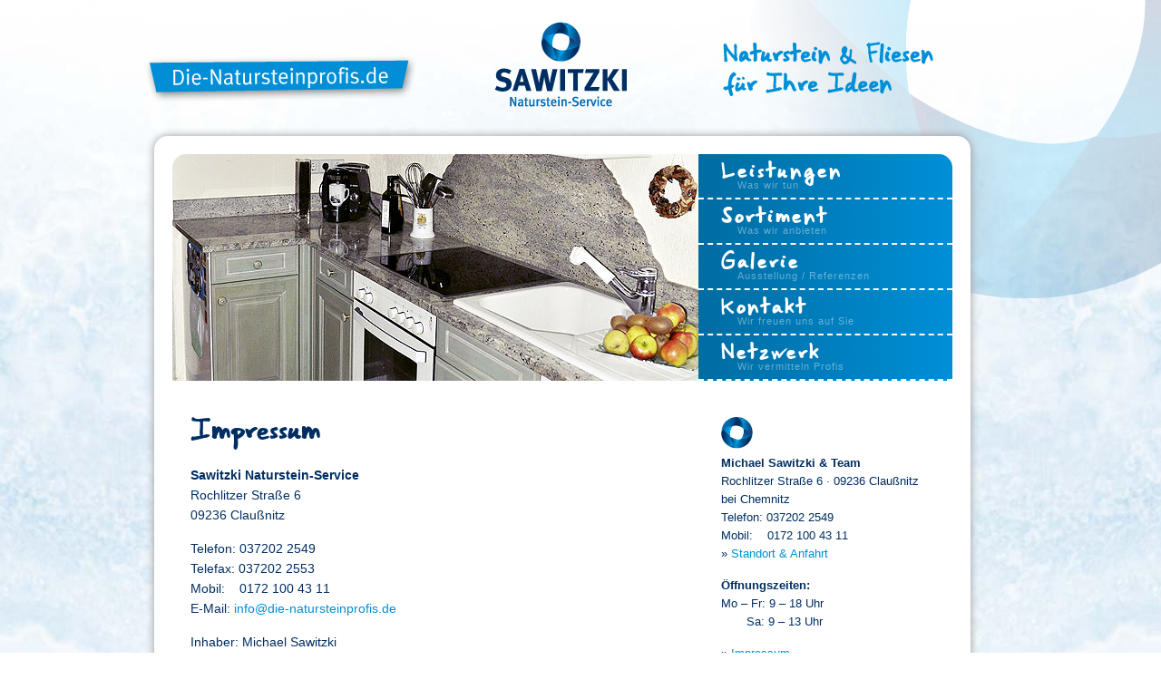

--- FILE ---
content_type: text/html;charset=utf-8
request_url: https://www.die-natursteinprofis.de/impressum/
body_size: 2519
content:
<!DOCTYPE html> 
<html lang="de-DE"> 
	<head> 
		<meta charset="utf-8"> 
		<!--
	This website is powered by TYPO3 - inspiring people to share!
	TYPO3 is a free open source Content Management Framework initially created by Kasper Skaarhoj and licensed under GNU/GPL.
	TYPO3 is copyright 1998-2018 of Kasper Skaarhoj. Extensions are copyright of their respective owners.
	Information and contribution at https://typo3.org/
-->
		<base href="https://www.die-natursteinprofis.de/"> 
		<link rel="shortcut icon" href="/fileadmin/tmpl/images/favicon.ico" type="image/x-icon"> 
		<link rel="stylesheet" type="text/css" href="typo3temp/Assets/a654a7e10e.css?1600971654" media="all"> 
		<link rel="stylesheet" type="text/css" href="typo3temp/Assets/464cb9f3a6.css?1600971465" media="all"> 
		<link rel="stylesheet" type="text/css" href="fileadmin/tmpl/css/master.css?1600970293" media="all"> 
		<link rel="stylesheet" type="text/css" href="fileadmin/tmpl/css/print.css?1600970293" media="print"> 
		<script src="typo3temp/Assets/9a38f34785.js?1600971466" type="text/javascript"></script>
		<title>Impressum | Sawitzki Naturstein-Service in Chemnitz Burgstädt Mittweida</title>
		<meta name="description" content="">
		<link rel="canonical" href="https://www.die-natursteinprofis.de/de/impressum/" />
		<meta property="og:type" content="website" />
		<meta property="og:title" content="Impressum" />
		<meta property="og:url" content="https://www.die-natursteinprofis.de/de/impressum/" />
		<meta property="og:site_name" content="" />
		<meta name="twitter:card" content="summary" />
		 </head>
	<body> 
		<div id="wrapper"> 
			<header> <a href="/" id="home_link" title="Startseite"><img src="fileadmin/tmpl/images/logo.png" alt="Naturstein-Service Sawitzki" /></a> </header>
			<div id="content"> 
				<nav>
					<ul>
						<li><a href="leistungen/" title="Fliesen, Naturstein und Zubehör"><span class="title">Leistungen</span><span class="subtitle">Was wir tun</span></a></li>
						<li><a href="was-wir-anbieten/"><span class="title">Sortiment</span><span class="subtitle">Was wir anbieten</span></a></li>
						<li><a href="galerie/" title="Galerie - Ausstellung / Referenzen"><span class="title">Galerie</span><span class="subtitle">Ausstellung / Referenzen</span></a></li>
						<li><a href="kontakt/" title="Nehmen Sie Kontakt auf"><span class="title">Kontakt</span><span class="subtitle">Wir freuen uns auf Sie</span></a></li>
						<li><a href="hds-netzwerk/" title="HDS Handwerk- &amp; Dienstleistungs-Service"><span class="title">Netzwerk</span><span class="subtitle">Wir vermitteln Profis</span></a></li>
					</ul>
				</nav>
				<div id="buehne"><img src="fileadmin/user_upload/_banner_/start.jpg" alt="" /></div>
				<div class="clear"></div>
				<div id="main">
					<div id="c17" class="csc-default">
						<h1>Impressum</h1>
						<p><b>Sawitzki Naturstein-Service</b><br />Rochlitzer Straße 6<br />09236 Claußnitz </p>
						<p>Telefon: 037202 2549<br />Telefax: 037202 2553<br />Mobil:&nbsp;&nbsp; &nbsp;0172 100 43 11 <br />E-Mail: <a href="javascript:linkTo_UnCryptMailto('ocknvq,kphqBfkg\/pcvwtuvgkprtqhku0fg');">info<span>@</span>die-natursteinprofis.de</a> </p>
						<p>Inhaber: Michael Sawitzki <br />USt.-Id.-Nr.: DE 140959119</p>
					</div>
					<div id="c18" class="csc-default">
						<p><b>Rechtliche Hinweise zur Webseite</b> </p>
						<p>Alle Texte, Bilder und weiter hier veröffentlichten Informationen unterliegen dem Urheberrecht des Anbieters, soweit nicht Urheberrechte Dritter bestehen. In jedem Fall ist eine Vervielfältigung, Verbreitung oder öffentliche Wiedergabe ausschließlich im Falle einer widerruflichen und nicht übertragbaren Zustimmung des Anbieters gestattet.</p>
						<p>Für alle mittels Querverweis (Link) verbundenen Webinhalte übernimmt der Anbieter keine Verantwortung, da es sich hierbei nicht um eigene Inhalte handelt. Die verlinkten Seiten wurden auf rechtswidrige Inhalte überprüft, zum Zeitpunkt der Verlinkung waren solche nicht erkennbar. Verantwortlich für den Inhalt der verlinkten Seiten ist deren Betreiber. Der Anbieter hat hierzu keine allgemeine Überwachungs- und Prüfungspflicht. Bei Bekanntwerden einer Rechtsverletzung wird der entsprechende Link jedoch umgehend entfernt.</p>
					</div>
					<div id="c19" class="csc-default">
						<h3>Bildnachweise</h3>
						<p>© shutterstock.com: <a href="http://www.shutterstock.com/pic.mhtml?id=9214417" target="_blank">MaszaS</a>, <a href="http://www.shutterstock.com/pic.mhtml?id=69193159" target="_blank"> Stanislav Komogoro </a></p>
					</div>
				</div>
				<div id="sidebar">
					<div id="c8" class="csc-default csc-space-before-13">
						<div class="csc-textpic csc-textpic-center csc-textpic-above">
							<div class="csc-textpic-imagewrap" data-csc-images="1" data-csc-cols="1">
								<div class="csc-textpic-center-outer">
									<div class="csc-textpic-center-inner">
										<figure class="csc-textpic-image csc-textpic-last"><img src="fileadmin/_migrated/pics/logo_diamant.png" width="45" height="35" alt=""></figure>
									</div>
								</div>
							</div>
							<div class="csc-textpic-text">
								<p><b>Michael Sawitzki &amp; Team</b><br />Rochlitzer Straße 6 · 09236 Claußnitz bei Chemnitz<br />Telefon: 037202 2549<br />Mobil:&nbsp;&nbsp;&nbsp; 0172 100 43 11<br />» <a href="http://goo.gl/maps/dMlok" target="_blank" class="external-link-new-window">Standort &amp; Anfahrt</a> </p>
								<p><b>Öffnungszeiten:</b><br />Mo – Fr: 9 – 18 Uhr<br />&nbsp; &nbsp; &nbsp; &nbsp;Sa:&nbsp;9 – 13 Uhr</p>
								<p>» <a href="impressum/" title="Impressum" class="internal-link">Impressum</a><br />» <a href="datenschutz/" title="Datenschutz" class="internal-link">Datenschutz</a></p>
							</div>
						</div>
					</div>
					<div id="c10" class="csc-default csc-space-before-14">
						<h3>Aktuelles aus der Galerie</h3>
						<div class="csc-textpic csc-textpic-left csc-textpic-above">
							<div class="csc-textpic-imagewrap" data-csc-images="1" data-csc-cols="1">
								<figure class="csc-textpic-image csc-textpic-last"><a href="galerie/"><img src="fileadmin/_migrated/pics/galerie.jpg" width="167" height="98" alt=""></a></figure>
							</div>
						</div>
					</div>
					<div id="c11" class="csc-default csc-space-before-30">
						<div class="csc-textpic csc-textpic-center csc-textpic-above">
							<div class="csc-textpic-imagewrap" data-csc-images="1" data-csc-cols="1">
								<div class="csc-textpic-center-outer">
									<div class="csc-textpic-center-inner">
										<figure class="csc-textpic-image csc-textpic-last"><a href="http://www.die-natursteinprofis.de/index.php?id=5" target="_blank"><img src="fileadmin/_migrated/pics/hds_profivermittler.jpg" width="218" height="160" alt="HDS Handwerk- &amp; Dienstleistungs-Service"></a></figure>
									</div>
								</div>
							</div>
						</div>
					</div>
				</div>
				<div class="clear"></div>
				 </div>
			<footer>erneuern • verschönern • aufwerten</footer>
			 </div>
		<div id="diamant"></div>
		<script src="fileadmin/tmpl/js/jquery-1.11.3.min.js?1600972017" type="text/javascript"></script>
		<script src="fileadmin/tmpl/js/jquery.fancybox.pack.js?1600971793" type="text/javascript"></script>
		<script src="fileadmin/tmpl/js/init.js?1600971793" type="text/javascript"></script>
		</body>
	 </html>
<!-- Parsetime: 0ms -->

--- FILE ---
content_type: text/css
request_url: https://www.die-natursteinprofis.de/fileadmin/tmpl/css/master.css?1600970293
body_size: 3418
content:
/* Make HTML 5 elements display block-level for consistent styling */
article, aside, canvas, details, embed, figcaption, figure, footer, header, hgroup, menu, nav, section, summary {
	display: block;
}
command, datalist, keygen, mark, meter, progress, rp, rt, ruby, time, wbr {
	display: inline;
}
* {
  margin: 0;
  padding: 0;
}

@font-face {
    font-family: 'GorriSansRegular';
    src: url('font/gorrisans-webfont.eot');
    src: url('font/gorrisans-webfont.eot?#iefix') format('embedded-opentype'),
         url('font/gorrisans-webfont.woff') format('woff'),
         url('font/gorrisans-webfont.ttf') format('truetype'),
         url('font/gorrisans-webfont.svg#GorriSansRegular') format('svg');
    font-weight: normal;
    font-style: normal;

}

html {
  height: 100.1%;
}
body, body.htmlarea-content-body {
  background: #FFF url(gfx/bg_body.jpg) center top repeat-x;
  font-family: 'Trebuchet MS', Tahoma, Arial, sans-serif;
  font-size: 62.5%;
  color: #002e62;
  text-align: center;
}
body.htmlarea-content-body {
  background: #FFF;
  font-size: 0.85em;
  line-height: 1.6em;
  text-align: left;
}

/* ----------------------- Container ---------------------- */

#wrapper {
  position: relative;
  z-index: 1;
  width: 940px;
  margin: 0 auto;
  text-align: left;
}
header {
  position: relative;
  height: 150px;
}
a#home_link {
  position: absolute;
  top: 0;
  left: -22px;
}

#content {
  width: 860px;
  padding: 20px 20px 100px;
  background: #FFF url(gfx/steine.png) center bottom no-repeat;
  border-radius: 15px;
  box-shadow: 0 0 10px #999;
  font-size: 1em;
  line-height: 1.6em;
}

nav {
  float: right;
  display: inline;
  width: 280px;
  height: 250px;
  border-radius: 0 15px 0 0;
  background: #006ca2; /* Old browsers */
  background: -moz-linear-gradient(left,  #006ca2 0%, #008fd7 100%); /* FF3.6+ */
  background: -webkit-gradient(linear, left top, right top, color-stop(0%,#006ca2), color-stop(100%,#008fd7)); /* Chrome,Safari4+ */
  background: -webkit-linear-gradient(left,  #006ca2 0%,#008fd7 100%); /* Chrome10+,Safari5.1+ */
  background: -o-linear-gradient(left,  #006ca2 0%,#008fd7 100%); /* Opera 11.10+ */
  background: -ms-linear-gradient(left,  #006ca2 0%,#008fd7 100%); /* IE10+ */
  background: linear-gradient(to right,  #006ca2 0%,#008fd7 100%); /* W3C */
  filter: progid:DXImageTransform.Microsoft.gradient( startColorstr='#006ca2', endColorstr='#008fd7',GradientType=1 ); /* IE6-9 */
}
#buehne {
  float: left;
  display: inline;
  width: 580px;
  height: 250px;
  background: #f8f8f8;
  border-radius: 15px 0 0 0;
}
#buehne img {
  border-radius: 15px 0 0 0;
}

#main {
  float: left;
  display: inline;
  width: 540px;
  padding: 40px 20px 20px;
  font-size: 1.4em;
  line-height: 1.6em;
}
#sidebar {
  float: right;
  display: inline;
  width: 235px;
  padding: 40px 20px 0;
  font-size: 1.3em;
  line-height: 1.6em;
}

footer {
  font-family: 'GorriSansRegular', Georgia, Times, serif;
  font-size: 1.8em;
  text-align: center;
  padding: 10px 0 20px;
}

#diamant {
  position: absolute;
  z-index: 0;
  top: 0;
  right: 0;
  background: url(gfx/diamant.png);
  width: 453px;
  height: 329px;
}

/* ----------------------- Navigation ---------------------- */

nav ul {
  height: 250px;
}
nav li {
  display: block;
  height: 20%;
}
nav li a {
  display: block;
  height: 38px;
  padding: 5px 0 5px 25px;
  border-bottom: 2px dashed #FFF;
  color: #FFF;
}
nav li:first-child a {
  border-radius: 0 15px 0 0;
}
nav li a .title {
  position: relative;
  z-index: 11;
  top: 7px;
  font-family: 'GorriSansRegular', Georgia, Times, serif;
  font-size: 1.8em;
  letter-spacing: 2px;
}
nav li a .subtitle {
  position: relative;
  z-index: 10;
  padding: 2px 0 0 18px;
  display: block;
  font-size: 1.1em;
  line-height: 1.6em;
  letter-spacing: 1px;
  opacity: 0.4;
}

nav li:hover a,
nav li.active a {
  background: #008fd7; /* Old browsers */
  background: -moz-linear-gradient(left,  #008fd7 0%, #006ca2 100%); /* FF3.6+ */
  background: -webkit-gradient(linear, left top, right top, color-stop(0%,#008fd7), color-stop(100%,#006ca2)); /* Chrome,Safari4+ */
  background: -webkit-linear-gradient(left,  #008fd7 0%,#006ca2 100%); /* Chrome10+,Safari5.1+ */
  background: -o-linear-gradient(left,  #008fd7 0%,#006ca2 100%); /* Opera 11.10+ */
  background: -ms-linear-gradient(left,  #008fd7 0%,#006ca2 100%); /* IE10+ */
  background: linear-gradient(to right,  #008fd7 0%,#006ca2 100%); /* W3C */
  filter: progid:DXImageTransform.Microsoft.gradient( startColorstr='#008fd7', endColorstr='#006ca2',GradientType=1 ); /* IE6-9 */
  text-decoration: none;
}
nav li:hover a .subtitle,
nav li.active a .subtitle {
  opacity: 1;
  font-size: 1.2em;
}

/* ----------------------- verschiedenes ---------------------- */

.align-left {
  text-align: left;
}
.align-center {
  text-align: center;
}
.align-right {
  text-align: right;
}
.align-justify {
  text-align: justify;
}
p, #main ul, .htmlarea-content-body ul {
  padding: 0 0 15px;
}

h1, h2, h3, h4, h5, h6 {
  padding: 10px 0 5px;
  line-height: 1.4em;
}
h1, h2 {
  font-family: 'GorriSansRegular', Georgia, Times, serif;
  font-size: 1.7em;
  font-weight: normal;
  padding: 0 0 20px;
}
h2 {
  font-size: 1em;
  line-height: 1.8em;
  color: #008ed6;
  padding: 10px 0 10px 15px;
  background: url(gfx/h2.png) 0 17px no-repeat;
}
h3 {
  font-size: 1em;
}

a {
  color: #008ed6;
  text-decoration: none;
}
a:hover {
  text-decoration: underline;
}
a:active, a:focus {outline: none;}
a img { border: 0; }

ul, li {
  list-style: none;
}

#main li, .htmlarea-content-body li {
  background: url(gfx/li.png) 15px 9px no-repeat;
  padding-left: 30px;
}
#main li.csc-textpic-image {
  background: none;
  padding: 0;
}

#main img, #c10 img {
  border: 2px solid #006ca3;
  box-shadow: 2px 2px 5px #999;
}

DIV.csc-textpic-intext-left .csc-textpic-imagewrap, DIV.csc-textpic-intext-left-nowrap .csc-textpic-imagewrap,
DIV.csc-textpic-imagecolumn, TD.csc-textpic-imagecolumn .csc-textpic-image {
  margin-right: 20px;
}
DIV.csc-textpic-intext-right .csc-textpic-imagewrap, DIV.csc-textpic-intext-right-nowrap .csc-textpic-imagewrap {
  margin-left: 20px;
}
DIV.csc-textpic-imagecolumn, TD.csc-textpic-imagecolumn .csc-textpic-image {
  margin-bottom: 10px;
}

table {
  border-collapse: collapse;
  border-spacing: 0 0;
  font-size: 1em;
}
table p {
  padding-bottom: 0;
}
.contenttable th, .htmlarea-content-body th,
.contenttable td, .htmlarea-content-body td {
  padding: 0 20px 20px 0;
  vertical-align: top;
}

fieldset {
  border: 0;
}
select,
textarea,
input {
  background: #FFF;
  border: 1px solid #CCC;
  padding: 5px;
  width: 300px;
  font-family: 'Trebuchet MS', Arial, sans-serif;
  font-size: 1em;
  margin-bottom: 10px;
}
select {
  width: 312px;
}
form textarea:focus,
form input[type="text"]:focus,
form select:focus {
  border: 1px solid #777;
}
.powermail_label {
  display: block;
  float: left;
  width: 110px;
  padding: 3px 15px 0 0;
  text-align: right;
}
.csc-mailform-field input,
.csc-mailform-field textarea,
.csc-mailform-field select {
  margin-bottom: 15px;
}
/* Radioboxen */
.csc-mailform-field input.csc-mailform-radio {
  background: none;
  border: 0;
  margin: 6px 3px 0 0;
  width: 20px;
  float: left;
}
span.csc-mailform-radio label {
  display: inline;
  width: auto;
  text-align: left;
}
/* Checkboxen */
.csc-mailform-field input.csc-mailform-check,
input[type="checkbox"] {
  background: none;
  border: 0;
  width: 16px;
  height: 16px;
  margin-top: 13px;
  padding: 0;
}
.csc-mailform div.csc-mailform-checkbox {
    min-height: 25px;
}
.csc-mailform-checkbox input.csc-mailform-check  {
  margin: 0 5px 15px 125px !important;
}
.csc-mailform-checkbox label {
  float: none;
  display: inline;
  position: relative;
  top: -3px;
  padding: 4px 15px 0 0;
  text-align: right;
  width: 100px;
}

.csc-mailform-submit,
#content input[type="submit"] {
  background: #008ed6;
  width: 200px;
  margin: 10px 0 0 125px;
  font-weight: bold;
  cursor: pointer;
  color: #FFF;
}
.csc-mailform-submit:hover,
#content input[type="submit"]:hover {
  background: #002e62;
}



dl.powermail_all > dt {
  clear: left;
  float: left;
  width: 30%;
  font-weight: bold;
}
dl.powermail_all > dt:after {
  content: ': ';
  padding-right: 5px;
}
dl.powermail_all > dd {
  float: left;
  margin-bottom: 10px;
}

#content input.powermail_confirmation_form,
#content input.powermail_confirmation_submit {
  width: 45%;
  margin: 2% 3% 2% 0;
  float: left;
}
#content input.powermail_confirmation_form {
  background: #777;
  margin-left: 0;
}
#content .powermail_confirmation h4 {
  font-size: 120%;
  margin-bottom: 10px;
}



.left {
  float: left;
}
.right {
  float: right;
}
.clear {
  clear: both;
}

.csc-frame-indent {
  float: left;
  display: inline;
  width: 45%;
  margin-right: 5%;
}

/* Bilder quadratsich */
#main .csc-frame-indent3366 .csc-textpic-imagerow {
  float: left;
  display: block;
  width: 150px;
  height: 150px;
  margin: 0 25px 25px 0;
  overflow: hidden;
  border: 2px solid #006ca3;
  box-shadow: 2px 2px 5px #999;
}
#main .csc-frame-indent3366 img {
  border: 0;
  box-shadow: 0;
}



/*! fancyBox v2.1.5 fancyapps.com | fancyapps.com/fancybox/#license */
.fancybox-wrap,
.fancybox-skin,
.fancybox-outer,
.fancybox-inner,
.fancybox-image,
.fancybox-wrap iframe,
.fancybox-wrap object,
.fancybox-nav,
.fancybox-nav span,
.fancybox-tmp
{
	padding: 0;
	margin: 0;
	border: 0;
	outline: none;
	vertical-align: top;
}

.fancybox-wrap {
	position: absolute;
	top: 0;
	left: 0;
	z-index: 8020;
}

.fancybox-skin {
	position: relative;
	background: #FFF;
	color: #000;
	text-shadow: none;
	-webkit-border-radius: 4px;
	   -moz-border-radius: 4px;
	        border-radius: 4px;
}

.fancybox-opened {
	z-index: 8030;
}

.fancybox-opened .fancybox-skin {
	-webkit-box-shadow: 0 10px 25px rgba(0, 0, 0, 0.5);
	   -moz-box-shadow: 0 10px 25px rgba(0, 0, 0, 0.5);
	        box-shadow: 0 10px 25px rgba(0, 0, 0, 0.5);
}

.fancybox-outer, .fancybox-inner {
	position: relative;
}

.fancybox-inner {
	overflow: hidden;
}

.fancybox-type-iframe .fancybox-inner {
	-webkit-overflow-scrolling: touch;
}

.fancybox-error {
	color: #444;
	font: 14px/20px "Helvetica Neue",Helvetica,Arial,sans-serif;
	margin: 0;
	padding: 15px;
	white-space: nowrap;
}

.fancybox-image, .fancybox-iframe {
	display: block;
	width: 100%;
	height: 100%;
}

.fancybox-image {
	max-width: 100%;
	max-height: 100%;
}

#fancybox-loading, .fancybox-close, .fancybox-prev span, .fancybox-next span {
	background-image: url('gfx/fancybox_sprite.png');
}

#fancybox-loading {
	position: fixed;
	top: 50%;
	left: 50%;
	margin-top: -22px;
	margin-left: -22px;
	background-position: 0 -108px;
	opacity: 0.8;
	cursor: pointer;
	z-index: 8060;
}

#fancybox-loading div {
	width: 44px;
	height: 44px;
	background: url('gfx/fancybox_loading.gif') center center no-repeat;
}

.fancybox-close {
	position: absolute;
	top: -18px;
	right: -18px;
	width: 36px;
	height: 36px;
	cursor: pointer;
	z-index: 8040;
}

.fancybox-nav {
	position: absolute;
	top: 0;
	width: 40%;
	height: 100%;
	cursor: pointer;
	text-decoration: none;
	background: transparent url('gfx/blank.gif'); /* helps IE */
	-webkit-tap-highlight-color: rgba(0,0,0,0);
	z-index: 8040;
}

.fancybox-prev {
	left: 0;
}

.fancybox-next {
	right: 0;
}

.fancybox-nav span {
	position: absolute;
	top: 50%;
	width: 36px;
	height: 34px;
	margin-top: -18px;
	cursor: pointer;
	z-index: 8040;
	visibility: hidden;
}

.fancybox-prev span {
	left: 10px;
	background-position: 0 -36px;
}

.fancybox-next span {
	right: 10px;
	background-position: 0 -72px;
}

.fancybox-nav:hover span {
	visibility: visible;
}

.fancybox-tmp {
	position: absolute;
	top: -99999px;
	left: -99999px;
	visibility: hidden;
	max-width: 99999px;
	max-height: 99999px;
	overflow: visible !important;
}

/* Overlay helper */

.fancybox-lock {
    overflow: hidden !important;
    width: auto;
}

.fancybox-lock body {
    overflow: hidden !important;
}

.fancybox-lock-test {
    overflow-y: hidden !important;
}

.fancybox-overlay {
	position: absolute;
	top: 0;
	left: 0;
	overflow: hidden;
	display: none;
	z-index: 8010;
	background: url('gfx/fancybox_overlay.png');
}

.fancybox-overlay-fixed {
	position: fixed;
	bottom: 0;
	right: 0;
}

.fancybox-lock .fancybox-overlay {
	overflow: auto;
	overflow-y: scroll;
}

/* Title helper */

.fancybox-title {
	visibility: hidden;
	font: normal 13px/20px "Helvetica Neue",Helvetica,Arial,sans-serif;
	position: relative;
	text-shadow: none;
	z-index: 8050;
}

.fancybox-opened .fancybox-title {
	visibility: visible;
}

.fancybox-title-float-wrap {
	position: absolute;
	bottom: 0;
	right: 50%;
	margin-bottom: -35px;
	z-index: 8050;
	text-align: center;
}

.fancybox-title-float-wrap .child {
	display: inline-block;
	margin-right: -100%;
	padding: 2px 20px;
	background: transparent; /* Fallback for web browsers that doesn't support RGBa */
	background: rgba(0, 0, 0, 0.8);
	-webkit-border-radius: 15px;
	   -moz-border-radius: 15px;
	        border-radius: 15px;
	text-shadow: 0 1px 2px #222;
	color: #FFF;
	font-weight: bold;
	line-height: 24px;
	white-space: nowrap;
}

.fancybox-title-outside-wrap {
	position: relative;
	margin-top: 10px;
	color: #fff;
}

.fancybox-title-inside-wrap {
	padding-top: 10px;
}

.fancybox-title-over-wrap {
	position: absolute;
	bottom: 0;
	left: 0;
	color: #fff;
	padding: 10px;
	background: #000;
	background: rgba(0, 0, 0, .8);
}

/*Retina graphics!*/
@media only screen and (-webkit-min-device-pixel-ratio: 1.5),
	   only screen and (min--moz-device-pixel-ratio: 1.5),
	   only screen and (min-device-pixel-ratio: 1.5){

	#fancybox-loading, .fancybox-close, .fancybox-prev span, .fancybox-next span {
		background-image: url('gfx/fancybox_sprite@2x.png');
		background-size: 44px 152px; /*The size of the normal image, half the size of the hi-res image*/
	}

	#fancybox-loading div {
		background-image: url('gfx/fancybox_loading@2x.gif');
		background-size: 24px 24px; /*The size of the normal image, half the size of the hi-res image*/
	}
}

--- FILE ---
content_type: application/javascript
request_url: https://www.die-natursteinprofis.de/fileadmin/tmpl/js/init.js?1600971793
body_size: 0
content:
$(document).ready(function() {

    // Fancybox aktivieren
    $('.fancybox').fancybox({
        openEffect	: 'elastic',
        closeEffect	: 'elastic'
    });

});






